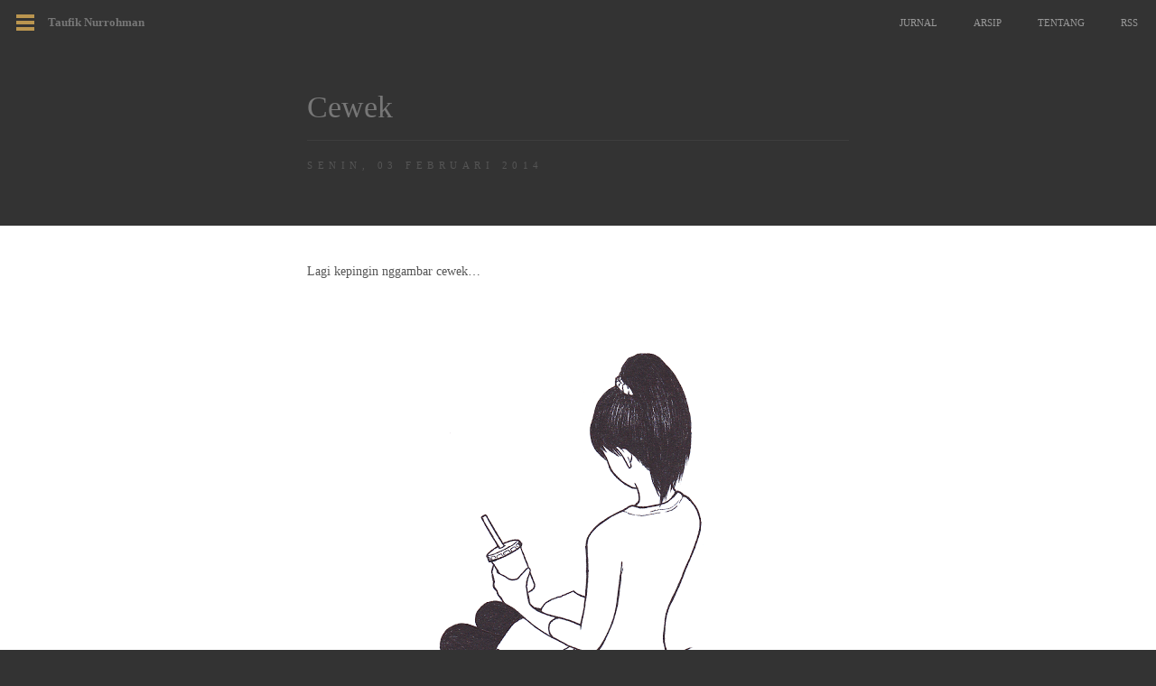

--- FILE ---
content_type: text/html; charset=UTF-8
request_url: https://taufik-nurrohman.com/2014/gambar-cewek
body_size: 2438
content:
<!DOCTYPE html><html dir="ltr" class="js-disabled page-page page-default"><head><meta carset="utf-8"><meta name="viewport" content="width=device-width"><meta name="google-site-verification" content="fSxicQut_5yxrTJcgarpYZEI-cct1Qx72_OnxgILB5s"><meta name="robots" content="noimageindex"><meta name="googlebot" content="noimageindex"><meta name="description" content="Lagi kepingin nggambar cewek."><meta name="author" content="Taufik Nurrohman"><title>Cewek &#x00B7; Taufik Nurrohman</title><link href="https://taufik-nurrohman.com/asset/favicon.ico" rel="shortcut icon" type="image/x-icon"><link href="https://taufik-nurrohman.com/2014/gambar-cewek" rel="canonical"><link href="https://taufik-nurrohman.com/2014/sitemap" rel="sitemap"><link href="https://taufik-nurrohman.com/2014/feed.rss" rel="alternate" type="application/rss+xml" title="Feeds &#x00B7; Taufik Nurrohman"><meta property="og:title" content="Cewek &#x00B7; Taufik Nurrohman"><meta property="og:type" content="article"><meta property="og:url" content="https://taufik-nurrohman.com/2014/gambar-cewek"><meta property="og:image" content="https://taufik-nurrohman.com/asset/favicon.ico"><meta property="og:site_name" content="Taufik Nurrohman"><meta property="og:description" content="Lagi kepingin nggambar cewek."><link href="https://taufik-nurrohman.com/asset/css/icon.css?v=2016.1" rel="stylesheet"><link href="https://taufik-nurrohman.com/asset/css/v2.css?v=2017.3" rel="stylesheet"><script src="https://ajax.googleapis.com/ajax/libs/jquery/1.10.2/jquery.min.js"></script><script src="https://taufik-nurrohman.com/asset/js/v2.js?v=2017.3"></script></head><body><div class="gap-top" id="gap-top"></div><div class="pane hidden hidden-print" id="pane"><div class="content pane-content cf"><aside class="pane-content-col pull-left"><h4>Telusuri Jurnal</h4><form id="form-search" class="form-search" action="https://taufik-nurrohman.com/2014" method="get"><input type="text" class="search" name="q" placeholder="Telusuri&hellip;" value="" autocomplete="off"></form><h4>Arsip</h4><p class="archives"><span><a href="https://taufik-nurrohman.com/2021">2021</a>&nbsp;/ <a href="https://taufik-nurrohman.com/2020">2020</a>&nbsp;/ <a href="https://taufik-nurrohman.com/2019">2019</a>&nbsp;/ <a href="https://taufik-nurrohman.com/2018">2018</a>&nbsp;/ <a href="https://taufik-nurrohman.com/2017">2017</a>&nbsp;/ <a href="https://taufik-nurrohman.com/2016">2016</a>&nbsp;/ <a href="https://taufik-nurrohman.com/2015">2015</a>&nbsp;/ 2014&nbsp;/ <a href="https://taufik-nurrohman.com/2013">2013</a>&nbsp;/ <a href="https://taufik-nurrohman.com/2012">2012</a>&nbsp;/ <a href="https://taufik-nurrohman.com/2011">2011</a>&nbsp;/ <a href="https://taufik-nurrohman.com/2010">2010</a>&nbsp;/ <a href="https://taufik-nurrohman.com/2009">2009</a>&nbsp;/ <a href="https://taufik-nurrohman.com/2008">2008</a>&nbsp;/</span></p></aside><aside class="pane-content-col pull-right"><h4>Kategori</h4><ul class="tags"><li class="cf"><a href="https://taufik-nurrohman.com/2014/tag/jurnal">Jurnal</a> <span class="pull-right">39</span></li><li class="cf"><a href="https://taufik-nurrohman.com/2014/tag/pindai">Gambar</a> <span class="pull-right">9</span></li><li class="cf"><a href="https://taufik-nurrohman.com/2014/tag/foto">Foto</a> <span class="pull-right">2</span></li><li class="cf"><a href="https://taufik-nurrohman.com/2014/tag/kutipan">Kutipan</a> <span class="pull-right">7</span></li><li class="cf"><a href="https://taufik-nurrohman.com/2014/tag/iseng">Iseng</a> <span class="pull-right">2</span></li><li class="cf"><a href="https://taufik-nurrohman.com/2014/tag/ngelantur">Ngelantur</a> <span class="pull-right">4</span></li></ul></aside></div></div><div class="outer" id="outer"><header class="header hidden-print" id="header"><a class="menu" id="menu" href="#pane" title="Lagi&hellip;"><span></span><span></span><span></span><span class="hidden-visually">Toggle Menu</span></a><h1><a href="https://taufik-nurrohman.com" title="Masa lalu amburadul&hellip;">Taufik Nurrohman</a></h1><p class="header-description hidden">Masa lalu amburadul&hellip;</p></header><nav class="nav hidden-print" id="nav"><ul><li class="current"><a href="https://taufik-nurrohman.com/2021">Jurnal</a></li><li><a href="https://taufik-nurrohman.com/archive">Arsip</a></li><li><a href="https://taufik-nurrohman.com/about">Tentang</a></li><li><a href="https://taufik-nurrohman.com/2014/feed.rss">RSS</a></li></ul></nav><section class="content" id="content"><main class="main" id="main" role="main"><article class="post post-format:h-t-m-l" id="post-1391390685"><header class="post-header"><h2 class="post-title">Cewek</h2><time class="post-date date" datetime="2014-02-03T08:24:45+07:00">Senin, 03 Februari 2014</time></header><div class="post-body"><p>Lagi kepingin nggambar cewek&hellip;</p><figure class="image"><a href="https://taufik-nurrohman.com/asset/img/scan/2014-02-03-08-24-45/1050.png" title="Gambar Cewek 1"><img alt="Gambar Cewek 1" src="https://taufik-nurrohman.com/asset/img/scan/2014-02-03-08-24-45/420.png" width="420" height="600"></a></figure><figure class="image"><a href="https://taufik-nurrohman.com/asset/img/scan/2014-02-03-08-24-45/1000.png" title="Gambar Cewek 2"><img alt="Gambar Cewek 2" src="https://taufik-nurrohman.com/asset/img/scan/2014-02-03-08-24-45/400.png" width="400" height="800"></a></figure></div><footer class="post-footer"><p>Diposting oleh <a href="https://taufik-nurrohman.com/about" title="12 tahun yang lalu.">Taufik Nurrohman</a> pada <time datetime="2014-02-03T08:24:45+07:00">08:24</time><br>Kategori: <a href="https://taufik-nurrohman.com/2014/tag/pindai" rel="tag">Gambar</a></p></footer></article></main><section class="comments hidden-print" id="comments"><h3>5 Komentar</h3><ol class="list-comment"><li class="comment" id="comment-1391397155"><h4 class="comment-header">Bayu Handono</h4><div class="comment-body"><p>gambar yang paling atas rambutnya detail banget. mantap.</p></div><div class="comment-date date"><time datetime="2014-02-03T10:12:35+07:00">Senin, 03 Februari 2014 10:12</time></div></li><li class="comment" id="comment-1391603368"><h4 class="comment-header"><a href="http://rudyazhar.net" rel="nofollow" target="_blank">Rudy Azhar</a></h4><div class="comment-body"><p>itu gambar sendiri ya ?</p></div><div class="comment-date date"><time datetime="2014-02-05T19:29:28+07:00">Rabu, 05 Februari 2014 19:29</time></div></li><li class="comment" id="comment-1391858905"><h4 class="comment-header"><a href="http://azh.uqi.web.id" rel="nofollow" target="_blank">Qy</a></h4><div class="comment-body"><p>Mangstab gambarnya bah <i class="icon icon-thumbs-up"></i></p></div><div class="comment-date date"><time datetime="2014-02-08T18:28:25+07:00">Sabtu, 08 Februari 2014 18:28</time></div></li><li class="comment" id="comment-1391951335"><h4 class="comment-header">Taufik Nurrohman</h4><div class="comment-body"><p><a href="#comment-1391603368">@Rudy Azhar</a> &mdash; Ya.</p></div><div class="comment-date date"><time datetime="2014-02-09T20:08:55+07:00">Minggu, 09 Februari 2014 20:08</time></div></li><li class="comment" id="comment-1392098548"><h4 class="comment-header"><a href="http://fadeleecious.blogspot.com" rel="nofollow" target="_blank">Fadhel Murphy</a></h4><div class="comment-body"><p>apik temen kie gambare</p></div><div class="comment-date date"><time datetime="2014-02-11T13:02:28+07:00">Selasa, 11 Februari 2014 13:02</time></div></li></ol><form class="form-comment" id="form-comment" method="post" action="https://taufik-nurrohman.com/2014/gambar-cewek/-comment"><p>Untuk menyisipkan tautan pada namamu, ketik namamu pada bidang nama dengan format seperti ini: <code>[Nama](https://taufik-nurrohman.com)</code></p><input name="token" type="hidden" value="b59cdfed33ac7c2d97e220661b0b3330b76bf064"><input name="parent" type="hidden" value=""><p class="form-comment-name"><label for="form-input-name">Nama:</label><input name="name" type="text" class="form-input form-input-name" id="form-input-name" value="" placeholder="Nama" title="Nama"></p><p class="form-comment-email"><label for="form-input-email">Email:</label><input name="email" type="email" class="form-input form-input-email" id="form-input-email" value="" placeholder="email@domain.com" title="Email"></p><p class="form-comment-message"><label for="form-input-message">Komentar:</label><textarea name="content" class="form-input form-input-message" id="form-input-message" placeholder="Beri Saya motivasi&hellip;" title="Pesan"></textarea></p><p class="form-comment-submit"><button class="form-button form-button-submit button" id="form-button-submit" type="submit">Publikasikan</button></p></form><h4>Mirip</h4><ul class="pages"><li><a href="https://taufik-nurrohman.com/2014/gambar-sketsa-alat-alat-transportasi">Gambar Sketsa, Versi Nyontek</a></li></ul></section></section><nav class="pager cf hidden-print" id="paginator"><span class="pull-left"><a href="https://taufik-nurrohman.com/2014/sindrom-kombinasi-tak-berkesimpulan" rel="prev"><i class="arrow arrow-left"></i> Lebih Baru</a></span><span class="pull-right"><a href="https://taufik-nurrohman.com/2014/angka-kaya-tai" rel="next">Lebih Lama <i class="arrow arrow-right"></i></a></span></nav><footer class="footer cf hidden-print" id="footer"><div class="pull-left"><span title="Sejak 2013 &ndash; 2026">&copy; 2013</span> <a href="https://taufik-nurrohman.com">Taufik Nurrohman</a></div><div class="pull-right">Desain oleh <a href="https://taufik-nurrohman.com/about#section:kebijakan">Taufik Nurrohman<span class="credit">Itu artinya bahwa Anda tidak boleh menggunakan desain-desain Saya untuk alasan apapun!</span></a></div></footer></div><div class="gap-bottom" id="gap-bottom"></div></body></html><!-- Unduh Gambar: http://api.screenshotmachine.com?key=5092de&hash=72ea71c191cbeecdfe94f13a8c84f493&device=desktop&dimension=1440x900&format=png&delay=0&url=https%3A%2F%2Ftaufik-nurrohman.com%2F2014%2Fgambar-cewek -->

--- FILE ---
content_type: text/css; charset=UTF-8
request_url: https://taufik-nurrohman.com/asset/css/icon.css?v=2016.1
body_size: 19666
content:
@font-face{font-family:ia;src:url([data-uri]) format('woff');font-weight:normal;font-style:normal}@font-face{font-family:ib;src:url([data-uri]) format('woff');font-weight:normal;font-style:normal}@font-face{font-family:ic;src:url([data-uri]) format('woff');font-weight:400;font-style:normal}.icon,.arrow,.decor{speak:none;font-style:normal;font-weight:400;font-variant:normal;text-transform:none;font-size:100%;display:inline;vertical-align:middle;-webkit-font-smoothing:antialiased;-moz-osx-font-smoothing:grayscale}.icon{font-family:ia}.arrow{font-family:ib}.decor{font-family:ic;font-size:200%}hr.decor{display:block;font-size:100%;line-height:1;height:auto;background:none;color:inherit;border:0;text-align:center}hr.decor:before{font-size:200%}.arrow-up:before{content:"\ea3a"}.arrow-right:before{content:"\ea3c"}.arrow-down:before{content:"\ea3e"}.arrow-left:before{content:"\ea40"}.arrow-up-right:before{content:"\ea3b"}.arrow-up-left:before{content:"\ea39"}.arrow-down-right:before{content:"\ea3d"}.arrow-down-left:before{content:"\ea3f"}.icon-happy:before{content:"\e9e0"}.icon-smile:before{content:"\e9e2"}.icon-tongue:before{content:"\e9e4"}.icon-sad:before{content:"\e9e6"}.icon-wink:before{content:"\e9e8"}.icon-grin:before{content:"\e9ea"}.icon-cool:before{content:"\e9ec"}.icon-angry:before{content:"\e9ee"}.icon-evil:before{content:"\e9f0"}.icon-shocked:before{content:"\e9f2"}.icon-baffled:before{content:"\e9f4"}.icon-confused:before{content:"\e9f6"}.icon-neutral:before{content:"\e9f8"}.icon-hipster:before{content:"\e9fa"}.icon-wondering:before{content:"\e9fc"}.icon-sleepy:before{content:"\e9fe"}.icon-frustrated:before{content:"\ea00"}.icon-crying:before{content:"\ea02"}.icon-heart:before{content:"\e9da"}.icon-heart-broken:before{content:"\e9db"}.icon-star:before{content:"\e9d9"}.icon-pacman:before{content:"\e916"}.icon-thumbs-up:before{content:"\e601"}.icon-thumbs-down:before{content:"\e600"}.decor-1:before{content:"A"}.decor-2:before{content:"B"}.decor-3:before{content:"C"}.decor-4:before{content:"D"}.decor-5:before{content:"E"}.decor-6:before{content:"F"}.decor-7:before{content:"G"}.decor-8:before{content:"H"}.decor-9:before{content:"I"}.decor-10:before{content:"J"}.decor-11:before{content:"K"}.decor-12:before{content:"L"}.decor-13:before{content:"M"}.decor-14:before{content:"N"}.decor-15:before{content:"O"}.decor-16:before{content:"P"}.decor-17:before{content:"Q"}.decor-18:before{content:"R"}.decor-19:before{content:"S"}.decor-20:before{content:"T"}

--- FILE ---
content_type: text/css; charset=UTF-8
request_url: https://taufik-nurrohman.com/asset/css/v2.css?v=2017.3
body_size: 4067
content:
/*! @since 2013 -- Taufik Nurrohman */body,pre,textarea{overflow:auto}abbr,address,article,aside,audio,b,blockquote,body,canvas,caption,cite,code,dd,del,details,dfn,div,dl,dt,em,fieldset,figcaption,figure,footer,form,h1,h2,h3,h4,h5,h6,header,hgroup,hr,html,i,iframe,img,ins,kbd,label,legend,li,mark,menu,nav,object,ol,p,pre,q,samp,section,small,span,strong,sub,summary,sup,table,tbody,td,tfoot,th,thead,time,tr,ul,var,video{margin:0;padding:0;border:0;outline:0;font:inherit;vertical-align:baseline;-webkit-tap-highlight-color:rgba(255,255,255,0)}small,sub,sup{font-size:80%}blockquote,caption,dfn,em,figcaption,i,var{font-style:italic}.page-default .prologue,.page-default .text-quote,h1,h2,h3,h4,h5,h6{font-family:Georgia,"URW Bookman L",Serif}blockquote,h6{font-size:120%}:focus{outline:0}article,aside,footer,header,hgroup,nav,section{display:block}mark,time{display:inline}b,dt,kbd,strong,th{font-weight:700}ins,u{text-decoration:underline}del,strike{text-decoration:line-through}.button:focus,.button:hover,a,abbr,button:focus,button:hover,dfn,input[type=button]:focus,input[type=button]:hover,input[type=reset]:focus,input[type=reset]:hover,input[type=submit]:focus,input[type=submit]:hover{text-decoration:none}sub,sup{position:relative;top:-.4em}sub{top:.4em}blockquote:after,blockquote:before,q:after,q:before{content:"";display:none}code{font-family:Consolas,"Andale Mono WT","Andale Mono","Lucida Console","Lucida Sans Typewriter","DejaVu Sans Mono","Bitstream Vera Sans Mono","Liberation Mono","Nimbus Mono L",Monaco,"Courier New",Courier,Monospace;font-size:90%}pre{word-wrap:normal;white-space:pre;white-space:pre-wrap;background:rgba(0,0,0,.025);padding:.5em .7em}.comment-body,.date,.image,.p,blockquote,dl,fieldset,figcaption,figure,form,hr,ol,p,pre,table,ul{margin:1.4285714285714286rem 0 0}ol,ul{margin-left:1.4285714285714286em}ol{list-style:decimal}ul{list-style:disc}dd,dt,ol ol,ol ul,ul ol,ul ul{margin-top:.5em}li{margin:0 0 .5em}.p:first-child,figure:first-child,h1:first-child,h2:first-child,h3:first-child,h4:first-child,h5:first-child,h6:first-child,p:first-child,pre:first-child,table:first-child{margin-top:0}html{min-height:100%;background:#FFF;font:normal normal 14px/1.4285714285714286 "Palatino Linotype",Palatino,Palladio,"URW Palladio L","Book Antiqua",Baskerville,"Bookman Old Style","Bitstream Charter","Nimbus Roman No9 L",Garamond,"Apple Garamond","ITC Garamond Narrow","New Century Schoolbook","Century Schoolbook","Century Schoolbook L",Georgia,"URW Bookman L",Serif;color:#555}a{color:#00F;word-wrap:break-word}a img{border:none}.post-format\:quote .text-quote p:first-child{text-indent:-.5em}h1,h2,h3,h4,h5,h6{line-height:normal;margin:1.4285714285714286rem 0}h1{font-size:270%}h2{font-size:240%}h3{font-size:210%}h4{font-size:180%}h5{font-size:150%}h1+h2,h2+h3,h3+h4,h4+h5,h5+h6{margin-top:-.7142857142857143rem}hr{border-top:1px dashed rgba(0,0,0,.1)}abbr,dfn{cursor:help}abbr{border-bottom:1px dotted}.button,.form-input,button,input,select,textarea{width:200px;display:inline-block;-webkit-box-sizing:border-box;-moz-box-sizing:border-box;box-sizing:border-box;vertical-align:middle;padding:6px 8px;margin:0;font:inherit;line-height:normal;border:1px solid rgba(0,0,0,.1);border-top-color:rgba(0,0,0,.25);background:rgba(0,0,0,.025);color:inherit;text-align:left}button::-moz-focus-inner,input::-moz-focus-inner{margin:0;padding:0;border:none;outline:0}textarea{resize:vertical}.button,button,input[type=button],input[type=reset],input[type=submit]{width:auto;text-align:center;cursor:pointer;background:#00F;color:#FFF;border-color:transparent;text-decoration:none;padding-left:14px;padding-right:14px}input[type=checkbox],input[type=radio]{width:auto;cursor:pointer}label,select{cursor:pointer}fieldset{padding:1em;border:1px solid}legend{margin:0;padding:0 .5em}table{border-collapse:collapse;table-layout:fixed}td,th{text-align:left;vertical-align:top}::-webkit-input-placeholder{color:inherit;opacity:1}:-ms-input-placeholder{color:inherit;opacity:1}::-moz-placeholder{color:inherit;opacity:1}:-moz-placeholder{color:inherit;opacity:1}:placeholder{color:inherit;opacity:1}:focus::-webkit-input-placeholder{color:transparent!important}:focus:-ms-input-placeholder{color:transparent!important}:focus::-moz-placeholder{color:transparent!important}:focus:-moz-placeholder{color:transparent!important}:focus:placeholder{color:transparent!important}.date{display:block;font-size:120%}.hidden{display:none}.hidden-visually{position:absolute!important;overflow:hidden;clip:rect(0 0 0 0);clip:rect(0,0,0,0);height:1px;width:1px;margin:-1px 0 0;padding:0;border:0}.cf,.fluid-media,.grid-group{zoom:1}.cf:after,.grid-group:after{content:" ";font:normal normal 0/0 a;display:table;clear:both}.cl{display:block;clear:both}.align-left,.pull-left{float:left}.align-right,.pull-right{float:right}.align-left{margin:.5em 1em .5em 0}.align-right{margin:.5em 0 .5em 1em}.align-center,.image{margin-left:auto;margin-right:auto;text-align:center}.image img{display:block;margin-right:auto;margin-left:auto}.table{width:100%}.table caption{margin:0 0 1.4285714285714286em}.table td,.table th{border:1px solid;padding:.5em 1em}img{max-width:100%;height:auto}.emo{max-width:none;vertical-align:middle}.fluid-media{position:relative;padding-bottom:56.25%;height:0;overflow:hidden}.fluid-media embed,.fluid-media iframe,.fluid-media object,.fluid-media video{position:absolute;top:0;left:0;width:100%;height:100%}.pager{font-size:.9285714285714286em;height:40px;line-height:40px;padding:0 10px;overflow:hidden}.page-pages .pager{margin-right:354px}@media screen{.footnotes{font-size:80%}.footnotes ol{list-style-type:decimal-leading-zero}.header h1,.header h1 a,.header h1 a:active,.header h1 a:focus,.header h1 a:hover{color:inherit}.footer,.nav,.pane-content h4{text-transform:uppercase}.outer{text-align:left;padding-top:50px;position:relative}.header,.nav{left:0;height:50px;position:absolute}.content{width:600px;margin:0 auto 50px 50px}.page-pages .outer .content{width:auto;margin-right:404px}.header{top:0;padding:0 20px;line-height:50px;z-index:2}.header h1{font-size:.9285714285714286em;font-weight:700;line-height:inherit;white-space:nowrap;margin:0}.nav{line-height:50px;font-size:.7857142857142857em;top:0;right:0}.page-default .nav{background-color:#333;color:#999}.nav li,.nav ul{margin:0;padding:0;list-style:none}.nav ul{float:right}.grid,.menu,.nav li{float:left}.nav li{display:inline}.menu,.nav a,.pane:target{display:block}.nav a{padding:0 20px}.page-default .nav a{color:inherit}.page-default .nav a:focus,.page-default .nav a:hover{background:#383838;color:#FFF}.post-header{margin:50px 0}.post-index .post-header{margin-bottom:1.5em}.post-title{margin:0}.post-index .post-title{font-size:140%}.text-quote{font:inherit;font-size:150%}.post-footer{font-size:92.85714285714286%;margin:50px 0}.post-footer p{margin:0}.menu{width:20px;position:relative;margin:16px 15px 0 -2px;cursor:pointer}.archives,.form-search{margin-right:3em}.menu span,.menu.active span,.menu:active span,.menu:focus span,.menu:hover span{display:block;border-top:4px solid;border-color:inherit}.credit,.form-comment label,.form-comment+.date{display:none}.menu span+span{margin-top:3px}.pane{background:rgba(0,0,0,.025);box-shadow:inset 0 -1px 3px rgba(0,0,0,.3);font-size:85.71428571428571%;padding:50px 0}.page-default .pane{background:#2C2C2C}.pane-content{margin-bottom:0}.pane-content h4{font-size:140%;margin-top:0}.pane-content-col{width:50%}.form-search{margin-bottom:10%}.archives span{font-size:140%}.comment-header,.tags,.tags li{margin:0}.search{width:100%}.page-default .search{border:0;box-shadow:inset 0 1px 1px rgba(0,0,0,.3)}.tags{list-style:none;border:0 dashed rgba(0,0,0,.1)}.page-default .tags{border-color:#333}.tags li{border:inherit;border-top-width:1px;padding:.5em 0}.list-comment{margin:0;padding:0;list-style:none}.comment{border-top:1px dashed rgba(0,0,0,.1);padding:1em 0}.comment-avatar img{width:30px;height:30px;overflow:hidden}.comment .date{font-size:92.85714285714286%}.form-comment,.form-comment+h4{margin:50px 0 0}.form-input{width:100%}.form-comment-email,.form-comment-name{max-width:300px}.form-comment-message{clear:both}.form-input-message{height:140px}.form-button-submit{width:auto}.page-pages .comments-recent{width:300px;position:absolute;top:50px;right:0;bottom:50px;margin:0 0 0 650px;padding:25px;background:rgba(0,0,0,.05);border-left:4px solid rgba(0,0,0,.1);font-size:85.71428571428571%;box-shadow:inset 0 0 5px rgba(0,0,0,.3);overflow:auto;word-wrap:break-word}.page-default.page-pages .comments-recent{background:#333;border-left-color:#444;color:#777}.page-pages .comments-recent li{margin:0 0 25px;list-style:none}.messages p:first-child{margin-top:0}.messages{border:1px solid;padding:1em;line-height:1}.page-default .messages{background:#86955D;border:0;border-bottom:1px solid #6A764A;color:#FFF}.footer{min-height:50px;line-height:50px;padding:0 20px;font-size:.7857142857142857em}.page-default .footer{background:#333;color:#999}.grid-group{clear:both;margin:1.4285714285714286em 0 0}.grid{min-height:1px;margin-left:4.349%}.grid:first-child,.no-gap .grid{margin-left:0}.span-1{width:13.043%}.span-2{width:30.434%}.span-3{width:47.826%}.span-4{width:65.217%}.span-5{width:82.608%}.span-6{width:100%}.no-gap .span-1{width:16.666%}.no-gap .span-2{width:33.333%}.no-gap .span-3{width:50%}.no-gap .span-4{width:66.666%}.no-gap .span-5{width:83.333%}.no-gap .span-6{width:100%}.page-default .post-index.post-format\:log{margin:5% -1.5em 0}.page-default .post-format\:log+.post-format\:log{margin-top:1em}.page-default .post.post-format\:log .post-body{background-color:#F7F7F2;padding:1em 1.5em;text-align:inherit;word-wrap:break-word}.page-default .post-format\:log .post-footer{background-color:#F0F0EA;font-size:65%;text-transform:uppercase;margin-top:0;padding:.5em 1.5em;border-top:1px solid #E2DDCB}.page-default .post-index.post-format\:log .post-footer{margin-bottom:0}.credit{position:fixed!important;position:absolute;top:0;right:0;bottom:0;left:0;z-index:9999;background:#000;font:normal normal 50px/54px Helmet,FreeSans,Sans-Serif;text-transform:none;color:#900;padding:10% 5%;text-align:center;text-shadow:none;word-wrap:break-word;white-space:pre-wrap;letter-spacing:-2px}.footer .pull-right a:focus .credit,.footer .pull-right a:hover .credit{display:block}.form-contact .grid input,.form-contact .grid textarea{display:block;width:100%}.form-contact label{display:none}.form-contact .form-contact-math{width:4.285714285714286em;margin-left:.5em}.form-contact .form-contact-message{height:14.285714285714286em}.page-default{background:#333}.page-default body{background:#FFF}.page-default a{color:#BA954F;text-decoration:none}.page-default a:focus,.page-default a:hover{color:#DABC83}.page-default .button,.page-default a.button,.page-default button,.page-default input[type=button],.page-default input[type=reset],.page-default input[type=submit]{background:#BA954F;color:#FFF}.page-default .button:focus,.page-default .button:hover,.page-default button:focus,.page-default button:hover,.page-default input[type=button]:focus,.page-default input[type=button]:hover,.page-default input[type=reset]:focus,.page-default input[type=reset]:hover,.page-default input[type=submit]:focus,.page-default input[type=submit]:hover{background:#C19D5A}.page-default .pager,.page-pages .pager{background:#444}.page-default .prologue,.page-default .text-quote,.page-default h1,.page-default h2,.page-default h3,.page-default h4,.page-default h5,.page-default h6{color:#777}.page-default .prologue{font-size:115%}.page-default .form-input,.page-default input,.page-default select,.page-default textarea{background:#F7F7F2;border-color:#C1C1B7 #DEDED3 #DEDED3;color:#777}.page-default .table td,.page-default .table th{border-color:inherit}.page-default .table th,.page-default pre{background:#F7F7F2}.page-default fieldset{border-color:#C1C1B7}.page-default legend{color:#C1C1B7}.page-default .comment,.page-default hr{border-color:#E2DDCB}.style-text-justify .comment-body,.style-text-justify .post-body{text-align:justify}.page-page.page-default .post-body blockquote{text-align:left}.style-static{background:#333}.style-static body{background:#393939}.style-static a{color:#AAA}.style-static a:focus,.style-static a:hover{color:#CCC}.style-static .outer .content{color:#888}}@media screen and (min-width:731px){.style-center .content{margin-right:auto;margin-left:auto}.style-center .post-header{text-align:center}}@media screen and (max-width:730px){.outer{padding-top:100px}.header{right:0}.nav{height:100px}.nav ul{float:none;margin-top:50px}.content{width:auto;margin-left:5%;margin-right:5%;margin-bottom:5%}.pane{padding-top:5%;padding-bottom:5%}.pane-content{margin-bottom:0}.post-footer,.post-header{margin:5% 0}.form-comment,.form-comment+h4{margin-top:5%}.align-left,.align-right{float:none;display:block;margin-right:auto;margin-left:auto;text-align:center}.page-pages .outer .content{margin-right:5%}.page-pages .comments-recent{position:static;background:0 0;margin:0;padding:5%;width:auto;border-left:none;box-shadow:none}.page-default.page-pages .comments-recent{background:#3C3C3C}.page-pages .pager{margin-right:0}.page-default .post-index.post-format\:log{margin-right:0;margin-left:0}.footer{text-align:center}.footer .pull-left,.footer .pull-right{float:none;display:inline;margin:0 .25em}}@media screen and (max-width:400px){.header,.nav a{padding:0 16px}.form-contact .grid,.pane-content-col{float:none;display:block;width:auto}.header,.nav{height:40px;line-height:40px}.nav{height:80px;overflow:hidden}.nav ul{margin-top:40px}.outer{padding-top:80px}.menu,.menu:active,.menu:focus,.menu:hover{margin-top:11px}.pane-content-col.pull-right{margin-top:8%}.form-search{margin-right:0}.credit{font-size:30px;line-height:normal;letter-spacing:0}.form-contact .grid{margin-left:0}.form-contact .grid:first-child{margin-bottom:1.4285714285714286em}}@media screen and (max-width:360px){.form-comment-email,.form-comment-name{max-width:none}}@media (min-width:731px){.page-page.page-default .content{margin-right:auto;margin-left:auto}.page-page.page-default .nav{padding-bottom:200px}.page-page.page-default .post-header{position:relative;padding-bottom:50px}.page-page.page-default .post-title{border-bottom:1px solid #3e3e3e;padding:0 0 .5em}.page-page.page-default .post-date{font-size:.7857142857142857em;text-transform:uppercase;letter-spacing:.5em}}@media print{.hidden-print{display:none}body,h1,h2,h3,h4,h5,h6{color:#000}.post-body{margin-top:1.4285714285714286em;margin-bottom:1.4285714285714286em}img,tr{page-break-inside:avoid}img{max-width:100%!important}@page{margin:.5cm}h2,h3,p{orphans:3;widows:3}h2,h3{page-break-after:avoid}}img[src*="000webhost"]{display:none}

--- FILE ---
content_type: text/javascript; charset=UTF-8
request_url: https://taufik-nurrohman.com/asset/js/v2.js?v=2017.3
body_size: 3598
content:
!function(e,t){var n="getElement",a=n+"sByTagName",i="createElem",r=i+"ent",o="length",s="append",u="insertBefore",c="replace",l="innerHTML",d="documentElement",f="className",m="indexOf",h="substring",p="selectionStart",g="selectionEnd",b="setSelectionRange",v="parentNode",y="createTextRange",M="collapse",w="moveStart",I="moveEnd",k="execCommand",O=e.setTimeout,Q=(e.clearTimeout,e.RegExp,e.parseFloat,"key"),j=Q+"Code",x="ctrlKey",B="addClass",$="removeClass",E="toggleClass",C="prev",T="find",P="trigger",S="val";jQuery.easing.jswing=jQuery.easing.swing,jQuery.extend(jQuery.easing,{def:"easeOutQuad",swing:function(e,t,n,a,i){return jQuery.easing[jQuery.easing.def](e,t,n,a,i)},easeInQuad:function(e,t,n,a,i){return a*(t/=i)*t+n},easeOutQuad:function(e,t,n,a,i){return-a*(t/=i)*(t-2)+n},easeInOutQuad:function(e,t,n,a,i){return(t/=i/2)<1?a/2*t*t+n:-a/2*(--t*(t-2)-1)+n},easeInCubic:function(e,t,n,a,i){return a*(t/=i)*t*t+n},easeOutCubic:function(e,t,n,a,i){return a*((t=t/i-1)*t*t+1)+n},easeInOutCubic:function(e,t,n,a,i){return(t/=i/2)<1?a/2*t*t*t+n:a/2*((t-=2)*t*t+2)+n},easeInQuart:function(e,t,n,a,i){return a*(t/=i)*t*t*t+n},easeOutQuart:function(e,t,n,a,i){return-a*((t=t/i-1)*t*t*t-1)+n},easeInOutQuart:function(e,t,n,a,i){return(t/=i/2)<1?a/2*t*t*t*t+n:-a/2*((t-=2)*t*t*t-2)+n},easeInQuint:function(e,t,n,a,i){return a*(t/=i)*t*t*t*t+n},easeOutQuint:function(e,t,n,a,i){return a*((t=t/i-1)*t*t*t*t+1)+n},easeInOutQuint:function(e,t,n,a,i){return(t/=i/2)<1?a/2*t*t*t*t*t+n:a/2*((t-=2)*t*t*t*t+2)+n},easeInSine:function(e,t,n,a,i){return-a*Math.cos(t/i*(Math.PI/2))+a+n},easeOutSine:function(e,t,n,a,i){return a*Math.sin(t/i*(Math.PI/2))+n},easeInOutSine:function(e,t,n,a,i){return-a/2*(Math.cos(Math.PI*t/i)-1)+n},easeInExpo:function(e,t,n,a,i){return 0==t?n:a*Math.pow(2,10*(t/i-1))+n},easeOutExpo:function(e,t,n,a,i){return t==i?n+a:a*(-Math.pow(2,-10*t/i)+1)+n},easeInOutExpo:function(e,t,n,a,i){return 0==t?n:t==i?n+a:(t/=i/2)<1?a/2*Math.pow(2,10*(t-1))+n:a/2*(-Math.pow(2,-10*--t)+2)+n},easeInCirc:function(e,t,n,a,i){return-a*(Math.sqrt(1-(t/=i)*t)-1)+n},easeOutCirc:function(e,t,n,a,i){return a*Math.sqrt(1-(t=t/i-1)*t)+n},easeInOutCirc:function(e,t,n,a,i){return(t/=i/2)<1?-a/2*(Math.sqrt(1-t*t)-1)+n:a/2*(Math.sqrt(1-(t-=2)*t)+1)+n},easeInElastic:function(e,t,n,a,i){var r=1.70158,o=0,s=a;if(0==t)return n;if(1==(t/=i))return n+a;if(o||(o=.3*i),s<Math.abs(a)){s=a;var r=o/4}else var r=o/(2*Math.PI)*Math.asin(a/s);return-(s*Math.pow(2,10*(t-=1))*Math.sin(2*(t*i-r)*Math.PI/o))+n},easeOutElastic:function(e,t,n,a,i){var r=1.70158,o=0,s=a;if(0==t)return n;if(1==(t/=i))return n+a;if(o||(o=.3*i),s<Math.abs(a)){s=a;var r=o/4}else var r=o/(2*Math.PI)*Math.asin(a/s);return s*Math.pow(2,-10*t)*Math.sin(2*(t*i-r)*Math.PI/o)+a+n},easeInOutElastic:function(e,t,n,a,i){var r=1.70158,o=0,s=a;if(0==t)return n;if(2==(t/=i/2))return n+a;if(o||(o=.3*i*1.5),s<Math.abs(a)){s=a;var r=o/4}else var r=o/(2*Math.PI)*Math.asin(a/s);return 1>t?-.5*s*Math.pow(2,10*(t-=1))*Math.sin(2*(t*i-r)*Math.PI/o)+n:s*Math.pow(2,-10*(t-=1))*Math.sin(2*(t*i-r)*Math.PI/o)*.5+a+n},easeInBack:function(e,t,n,a,i,r){return void 0==r&&(r=1.70158),a*(t/=i)*t*((r+1)*t-r)+n},easeOutBack:function(e,t,n,a,i,r){return void 0==r&&(r=1.70158),a*((t=t/i-1)*t*((r+1)*t+r)+1)+n},easeInOutBack:function(e,t,n,a,i,r){return void 0==r&&(r=1.70158),(t/=i/2)<1?a/2*t*t*(((r*=1.525)+1)*t-r)+n:a/2*((t-=2)*t*(((r*=1.525)+1)*t+r)+2)+n},easeInBounce:function(e,t,n,a,i){return a-jQuery.easing.easeOutBounce(e,i-t,0,a,i)+n},easeOutBounce:function(e,t,n,a,i){return(t/=i)<1/2.75?7.5625*a*t*t+n:2/2.75>t?a*(7.5625*(t-=1.5/2.75)*t+.75)+n:2.5/2.75>t?a*(7.5625*(t-=2.25/2.75)*t+.9375)+n:a*(7.5625*(t-=2.625/2.75)*t+.984375)+n},easeInOutBounce:function(e,t,n,a,i){return i/2>t?.5*jQuery.easing.easeInBounce(e,2*t,0,a,i)+n:.5*jQuery.easing.easeOutBounce(e,2*t-i,0,a,i)+.5*a+n}}),function(e){e(function(){var n=e("#menu"),a=e("#pane"),i=e(t[d]);n.on("click",function(){return e(this)[E]("active"),a[a.is(":hidden")?"slideDown":"slideUp"](400,"easeOutSine",function(){i[n.is(".active")?B:$]("pane-is-expand-end")}),i[n.is(".active")?B:$]("pane-is-expand"),!1})})}(jQuery);var q={s:function(e,n,a){var i,r;a?(i=new Date,i.setTime(i.getTime()+24*a*60*60*1e3),r="; expires="+i.toGMTString()):r="",t.cookie=e+"="+n+r+"; path=/"},g:function(e){for(var n,a=e+"=",i=t.cookie.split(";"),r=0;r<i[o];r++){for(n=i[r];" "==n.charAt(0);)n=n[h](1,n[o]);if(0==n[m](a))return n[h](a[o],n[o])}return null},r:function(e){this.s(e,"",-1)}},A=(q.g("r")||"").split(" "),z=e.location.pathname,D=q.g("t")||0;-1===A[m](z)&&(A.push(z),q.s("r",A.join(" "))),(new Date).valueOf()-D<3e5?O(function(){alert("Istirahat 5 meniiit saja, ya! Ya? Ya?!")},3e3):q.r("t"),A.length>10&&O(function(){q.r("r"),q.s("t",(new Date).valueOf()),alert("Kamu sudah membaca lebih dari 10 halaman. Istirahat dulu… Jaga baik-baik kesehatan matamu ya!")},3e3),t[d].spellcheck=!1,t[d][f]=t[d][f][c]("js-disabled","js-enabled"),function(e,t,n){e(function(){function a(e,t,n){if(e[b])e.focus(),e[b](t,n);else if(e[y]){var a=e[y]();a[M](!0),a[I]("character",n),a[w]("character",t),a.select()}}function i(e,t,n){var i=n.value,r=i[h](0,n[p]),s=i[h](n[p],n[g]),u=i[h](n[g],i[o]);r.slice(-e[o])!=e&&u.slice(0,t[o])!=t?(n.value=r+e+s+t+u,a(n,r[o]+e[o],r[o]+e[o]+s[o])):(r=r.slice(-e[o])==e?r.slice(0,-e[o]):r,u=u.slice(0,t[o])==t?u.slice(t[o]):u,n.value=r+s+u,a(n,r[o],r[o]+s[o]))}function r(e){return e[c](/<(.*?)\s*\/?>/g,"<$1>")[c](/<div(?:\s[^<>]*?)?>/g,"")[c](/<\/div>/g,"<br>")}var u,d=e("#form-comment"),m=e("#comments"),v=d[T]("code"),E=e("#form-input-name"),A=e("#form-input-email"),z=e("#form-input-message"),D=/\[(.*?)\]\s*\((.*?)\/?\)/,U="function"==typeof n[k],G=e;if(U){var N=z.attr("placeholder");z.before(function(){var e=z.css("padding-top")+" "+z.css("padding-right")+" "+z.css("padding-bottom")+" "+z.css("padding-left"),t=G('<div data-placeholder="'+N+'" class="'+this[f]+'" id="'+this.id+'--div" style="-webkit-box-sizing:border-box;-moz-box-sizing:border-box;box-sizing:border-box;overflow:auto;resize:vertical;padding:'+e+'" title="'+z[0].title+'" contenteditable>'+N+"<br></div>").on("focus blur",function(e){var t=r(this[l]);(""===t||"<br>"===t||t===N+"<br>")&&(this[l]=("blur"===e.type?this.getAttribute("data-placeholder"):"")+"<br>")}).on("keydown paste",function(e){var t=this;return O(function(){var e=r(t[l])[c](/<br\s*\/>/gi,"<br>")[c](/^(?:<br>)*([\s\S]+?)(?:<br>)*$/,"‌p‌$1‌/p‌")[c](/<br><br>/g,"‌/p‌‌p‌")[c](/<br>/g,"‌br‌")[c](/<b>(.*?)<\/b>/g,"‌strong‌$1‌/strong‌")[c](/<i>(.*?)<\/i>/g,"‌em‌$1‌/em‌")[c](/<span style="font-weight:\s*bold;?">(.*?)<\/span>/g,"‌strong‌$1‌/strong‌")[c](/<span style="font-style:\s*italic;?">(.*?)<\/span>/g,"‌em‌$1‌/em‌")[c](/<.*?>/g,"")[c](/‌(\/?.*?)‌/g,"<$1>")[c](/<p><br>/g,"<p>")[c](/<br><\/p>/g,"</p>")[c](/^<p><\/p>$/,"")[c](/\[(.*?)\]\s*\((.*?)\)/g,'<a href="$2" rel="nofollow" target="_blank">$1</a>');z[S](e)[P]("keydown")[P]("paste")},.1),e[x]&&(e[Q]&&"b"===e[Q]||66===e[j])?(n[k]("bold"),!1):e[x]&&(e[Q]&&"i"===e[Q]||73===e[j])?(n[k]("italic"),!1):e[x]&&(e[Q]&&"u"===e[Q]||85===e[j])?(n[k]("underline"),!1):void 0});return""!==z[S]()&&t.html(z[S]()),t}),z[B]("hidden")}var R=t.location.host;if(m[T](".comment-date")[s]('<span class="comment-reply"> &middot; <a href="#reply">Balas</a></span>'),d[T](".form-comment-message").after('<div class="comments" id="comment-preview" style="display:none;"><span id="quick-comment-editor" style="display:block;text-align:center;padding:1em 0;word-spacing:15px;"><a href="#bold" title="Tebal (Bold)"><strong>B</strong></a> <a href="#italic" title="Miring (Italic)"><em>I</em></a> <a href="#underline" title="Garis Bawah (Underline)"><ins>U</ins></a></span><ol class="list-comment"><li class="comment"><h4 class="comment-header"></h4><div class="comment-body"></div><div class="comment-date date">Ini adalah pratinjau tampilan komentar kamu.</div></li></ol></div>'),u=e("#comment-preview"),v.on("mouseup",function(){E[S]()[o]||(E[S]("[Anonim](http://"+R+")"),z[P]("keydown"),O(function(){a(E[0],1,7)},100))}),E.on("keyup",function(){var e=this.value;"["==e&&(this.value="[Anonim](http://"+R+")",a(this,1,7)),"("==e&&(this.value="[Anonim](http://"+R+")",a(this,16,16+R[o])),z[P]("keydown")}).on("blur",function(){var t=this.value;t=e.trim(t)[c](D,"[$1]($2)")}),m.on("click",".date a[href$='#reply']",function(){var t=e(this),n=t.closest(".comment").attr("id");return d.insertBefore(t.closest(".date")),d[T]('input[name="parent"]')[S](n.split("-")[1]),d[T]("#cancel-reply")[$]("hidden hidden-visually"),U?z[C]()[P]("focus"):z[P]("focus"),!1}),z.on("keydown paste",function(e){var t=this;return O(function(){u[t.value[o]>0?"show":"hide"]()[T](".comment-header").html(D.test(E[S]())?E[S]()[c](D,'<a href="$2" rel="nofollow" target="_blank">$1</a>'):E[S]()),u[T](".comment-body").html(z[S]()[c](/\n/g,"<br>")[c](/(<|&lt;)(embed|iframe|img|script|video)/gi,"<mark>Tag HTML <code>&lt;$2&gt;</code> tidak diperbolehkan.</mark>"))},1),e[x]&&(e[Q]&&"b"===e[Q]||66===e[j])?(i("<strong>","</strong>",t),!1):e[x]&&(e[Q]&&"i"===e[Q]||73===e[j])?(i("<em>","</em>",t),!1):e[x]&&(e[Q]&&"u"===e[Q]||85===e[j])?(i("<u>","</u>",t),!1):void 0}),u[T]("#quick-comment-editor a").on("click",function(){var e=this.hash[c]("#","");return"bold"==e?U?n[k]("bold"):i("<strong>","</strong>",z[0]):"italic"==e?U?n[k]("italic"):i("<em>","</em>",z[0]):"underline"==e&&(U?n[k]("underline"):i("<u>","</u>",z[0])),z[C]()[P]("keydown"),z[P]("keydown"),z.focus(),!1}),d.on("submit",function(){return q.s("c",E[S]()+","+A[S](),360),!0})[T](".form-comment-submit")[s]('<span>&nbsp;</span><button class="form-button form-button-submit button hidden" id="cancel-reply">Batal Membalas</button>'),d.on("click","#cancel-reply",function(){var t=e(this);return d.insertAfter(t.closest("ol")),d[T]('input[name="parent"]')[S](""),t[B]("hidden hidden-visually"),!1}),q.g("c")){var H=q.g("c").split(",");E[S](H[0]).attr("autocomplete","off"),A[S](H[1]).attr("autocomplete","off")}})}(jQuery,e,t),function(e,t,n,i,o,s,c){e.GoogleAnalyticsObject=o,e[o]=e[o]||function(){(e[o].q=e[o].q||[]).push(arguments)},e[o].l=1*new Date,s=t[r](n),c=t[a](n)[0],s.async=1,s.src=i,c[v][u](s,c)}(e,t,"script","//www.google-analytics.com/analytics.js","ga"),ga("create","UA-45733999-1","mecha-cms.com/log"),ga("send","pageview")}(window,document);